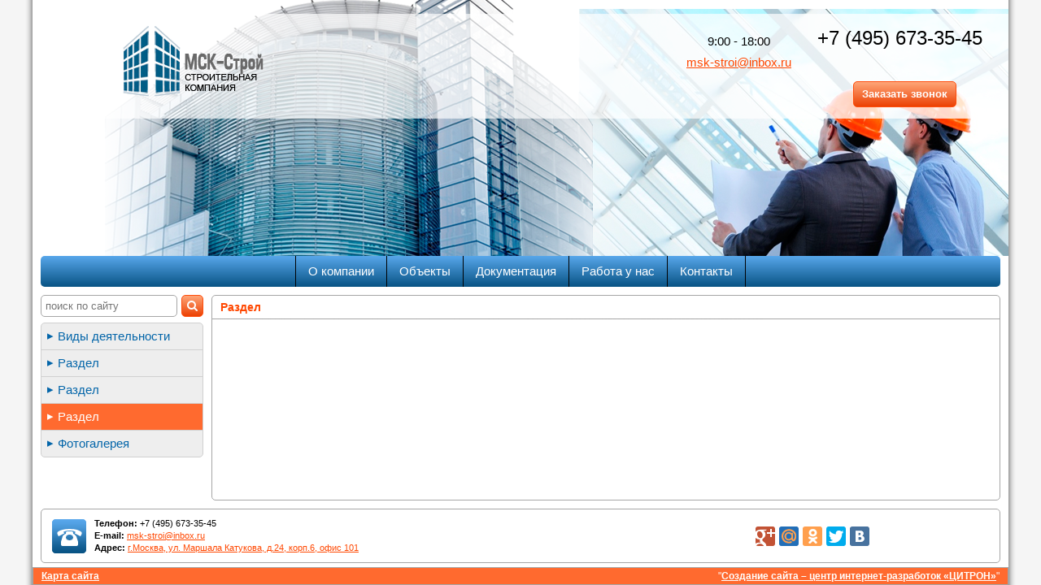

--- FILE ---
content_type: text/html; charset=utf-8
request_url: http://msk-stroy.com/page/11
body_size: 3658
content:
<!DOCTYPE html><html><head>
<meta http-equiv="Content-Type" content="text/html; charset=utf-8">
<title>Раздел</title>
<meta name="keywords" content="">
<meta name="description" content="">
<link rel="shortcut icon" href="http://msk-stroy.com/favicon.ico" type="image/x-icon" />
<base href="http://msk-stroy.com/">
<link rel="stylesheet" type="text/css" href="templates/_shablon/CFW/CFW_styles.css">
<link rel="stylesheet" type="text/css" href="css/default.css">
<link rel="stylesheet" type="text/css" href="templates/_shablon/css/fonts.css">
<link rel="stylesheet" type="text/css" href="templates/_shablon/css/style.css">
<link rel="stylesheet" type="text/css" href="templates/_shablon/css/forms.css">
<link rel="stylesheet" type="text/css" href="templates/_shablon/css/header.css">
<link rel="stylesheet" type="text/css" href="templates/_shablon/css/navigation.css">
<link rel="stylesheet" type="text/css" href="templates/_shablon/css/menu_top.css">
<link rel="stylesheet" type="text/css" href="templates/_shablon/css/menu_side.css">
<link rel="stylesheet" type="text/css" href="templates/_shablon/css/modules.css">
<link rel="stylesheet" type="text/css" href="templates/_shablon/css/messages.css">
<link rel="stylesheet" type="text/css" href="templates/_shablon/css/footer.css">
<link rel="stylesheet" type="text/css" href="templates/_shablon/css/slide_show.css">
<link rel="stylesheet" type="text/css" href="templates/_shablon/css/feedback.css">
<link rel="stylesheet" type="text/css" href="templates/_shablon/css/search.css">
<link rel="stylesheet" type="text/css" href="templates/_shablon/css/photos.css">
<link rel="stylesheet" type="text/css" href="templates/_shablon/css/news.css">
<link rel="stylesheet" type="text/css" href="templates/_shablon/css/opros.css">
<link rel="stylesheet" type="text/css" href="jscripts/highslide/highslide_min.css">
<link rel="stylesheet" href="http://msk-stroy.com/jscripts/fancybox/jquery.fancybox-1.3.4.css">
<link rel="stylesheet" href="http://msk-stroy.com/jscripts/jquery-ui.min.css">
<script type="text/javascript" src="http://msk-stroy.com/jscripts/jquery.js"></script>
<script type="text/javascript" src="http://msk-stroy.com/jscripts/window_size.js"></script>
<script type="text/javascript" src="http://msk-stroy.com/jscripts/jquery.form.validate.js"></script>
<script type="text/javascript" src="http://msk-stroy.com/jscripts/fancybox/jquery.fancybox-1.3.4.js"></script>
<script type="text/javascript" src="http://msk-stroy.com/jscripts/fancybox/jquery.mousewheel-3.0.4.pack.js"></script>
<script type="text/javascript" src="http://msk-stroy.com/jscripts/jquery-ui.min.js"></script>


<script>
function number_format( number, decimals, dec_point, thousands_sep ) {	// Format a number with grouped thousands
	// 
	// +   original by: Jonas Raoni Soares Silva (http://www.jsfromhell.com)
	// +   improved by: Kevin van Zonneveld (http://kevin.vanzonneveld.net)
	// +	 bugfix by: Michael White (http://crestidg.com)

	var i, j, kw, kd, km;

	// input sanitation & defaults
	if( isNaN(decimals = Math.abs(decimals)) ){
		decimals = 2;
	}
	if( dec_point == undefined ){
		dec_point = ",";
	}
	if( thousands_sep == undefined ){
		thousands_sep = ".";
	}

	i = parseInt(number = (+number || 0).toFixed(decimals)) + "";

	if( (j = i.length) > 3 ){
		j = j % 3;
	} else{
		j = 0;
	}

	km = (j ? i.substr(0, j) + thousands_sep : "");
	kw = i.substr(j).replace(/(\d{3})(?=\d)/g, "$1" + thousands_sep);
	//kd = (decimals ? dec_point + Math.abs(number - i).toFixed(decimals).slice(2) : "");
	kd = (decimals ? dec_point + Math.abs(number - i).toFixed(decimals).replace(/-/, 0).slice(2) : "");


	return km + kw + kd;
}
</script></head>
<body class="p0 m0">

		<div class="pop_up_fon2 pop_up_close2"></div>
		<div class="pop_up_block2 alter_block order_call"><div class="pop_up_inner2">
		<a href="javascript:void(0)" class="pop_up_cross2 pop_up_close2">&#10006;</a>
		<div class="pop_up_title2">Заказ звонка</div>
		<form method="post" action="" class="validate form_content" id="frmFeedback2" enctype="multipart/form-data" onsubmit="validate_form(this);return false;">
<div class="form_block">

	<div class="form_title fb_title">	 <span class="redz">* </span>Представьтесь:</div>

	<div class="form_content fb_field">
						<!--Текст-->
			<input type="text" name="p0" value="" class="input_text" style="width: 300px" id="p0" required="required">
					
		
			</div>
	
</div>
<div class="form_block">

	<div class="form_title fb_title">	 <span class="redz">* </span>Ваш телефон:</div>

	<div class="form_content fb_field">
				<!--Телефон-->
			<input type="tel" name="p1" value="" class="input_text" style="width: 300px;" id="p1" required="required">
			<script type="text/javascript" src="http://msk-stroy.com/jscripts/jquery.maskedinput.js"></script>
			<script type="text/javascript">
				$(function(){
					$('#frmFeedback2').find("#p1").mask("+7 (999) 999-9999");
				});
			</script>
		
		
			</div>
	
</div>
<div class="form_block">

	<div class="form_title fb_title">	Сообщение:</div>

	<div class="form_content fb_field">
			<!--Текстовае поле-->
			<textarea name="p2" style="width:300px" class="input_textarea input_text" id="p2"></textarea>
			</div>
	
</div>
<div class="form_block">
	<div class="form_title fb_title">
		<div class="fb_title"><span class="redz"> *</span> - поля, обязательные для заполнения</div>
	</div>
	<div class="form_content">
		<div class="button button2" onclick="$(this).parents('form').submit();">Заказать звонок</div>
		<input type="hidden" name="send" value="1">
		<input type="hidden" name="order_call_form" value="1">
	</div>
</div>

</form>

<script type="text/javascript">
	function review_file(review_btn) {
		$(review_btn).parent('div').find('input[type=file]').click();
		$(review_btn).parent('div').find('input[type=file]').on('change', function(){
			$(review_btn).parent('div').find('.input_file_text').html($(review_btn).parent('div').find('input[type=file]').val());
		});
	}
</script>
		</div></div>
		<div class="wrapper">
	<div class="container">
		<header>
		<div class="header">

			<div class="logo">
							<a class="logo_link" href="/" title="На главную">
											<img src="templates/_shablon/images/logo.png" title="На главную" alt="На главную">
									</a>
						</div>

			<div class="contacts"> 				<div class="header_worktime">9:00 - 18:00 </div>
				<div class="header_mails"><a href="mailto:msk-stroi@inbox.ru">msk-stroi@inbox.ru</a></div>
			</div>

			<div class="contacts2"> 				<div class="header_phones">+7 (495) 673-35-45<br></div>
			</div>
			
			<div class="header_call_order"><div class="call_order button button2" onclick="order_call_pop_up()">Заказать звонок</div></div>
			
						
						
		</div>
		</header>

		<div class="navigation nav_top">
			<ul class="menu_level_1"><li class="subcats_exists"><a href="http://msk-stroy.com/">О компании</a><ul class="menu_level_2"><li><a href="http://msk-stroy.com/page/17">О КОМПАНИИ</a></li></ul></li><li><a href="http://msk-stroy.com/page/4">Объекты</a></li><li><a href="http://msk-stroy.com/page/15">Документация</a></li><li><a href="http://msk-stroy.com/page/5">Работа у нас</a></li><li><a href="http://msk-stroy.com/page/2">Контакты</a></li></ul>		</div>
		
		<div style="clear: both"></div>
				
		<div class="main">
		
			<div class="left">
			
				<div class="column_search"><form class="search_form" action="http://msk-stroy.com/search/1" method="post"><!--
	--><input type="text" class="search_input input_text" value="" placeholder="поиск по сайту" name="search_str"><!--
	--><div class="search_button button button1" onclick="$(this).parents('form').submit();"></div><!--
--></form></div>
				<div class="navigation nav_left menu"><ul class="menu_level_1"><li><a href="http://msk-stroy.com/page/8">Виды деятельности</a></li><li><a href="http://msk-stroy.com/page/9">Раздел</a></li><li><a href="http://msk-stroy.com/page/10">Раздел</a></li><li class="selected"><a>Раздел</a></li><li><a href="http://msk-stroy.com/photos/list/0">Фотогалерея</a></li></ul></div>																
			</div>

			<div class="content_block">
				
						
				<div id="breadcrumbs" class="path color1">
					Раздел				</div>
				
				<hr class="under_path" />
				
				<div id="content_inner" class="content">
					
															
									</div>
				
			</div>
			
			<div style="clear: both;"></div>
			
		</div>
		
		<footer>
			<div class="footer">
				<div class="contact_info">
					<b>Телефон:</b> +7 (495) 673-35-45<br>
					<b>E-mail:</b> <a href="mailto:msk-stroi@inbox.ru"> msk-stroi@inbox.ru </a><br>
					<b>Адрес:</b> <a href="http://maps.yandex.ru/?text=г.Москва, ул. Маршала Катукова, д.24, корп.6, офис 101" target="_blank">г.Москва, ул. Маршала Катукова, д.24, корп.6, офис 101</a>
				</div>
				
				<div class="vcard" style="display: none;">
					<span class="tel">+7 (495) 673-35-45</span>
					<span class="email">msk-stroi@inbox.ru</span>
					<span class="url">http://msk-stroy.com/</span>
					<div class="adr"><span class="street-address">г.Москва, ул. Маршала Катукова, д.24, корп.6, офис 101</span></div>
					<span class="fn org">МСК-Строй</span>
				</div>

						<div class="yashare_footer"><div class="yashare-auto-init" data-yashareL10n="ru" data-yashareQuickServices="vkontakte,facebook,twitter,odnoklassniki,moimir,gplus" data-yashareTheme="counter"></div></div>
				
				<div class="footer_right_part"><div class="counters">
					
<div class="counter">
	<!--noindex--><!--LiveInternet counter--><script type="text/javascript"><!--
document.write("<a rel='nofollow' href='http://www.liveinternet.ru/click' "+
"target=_blank><img src='http://counter.yadro.ru/hit?t52.1;r"+
escape(document.referrer)+((typeof(screen)=="undefined")?"":
";s"+screen.width+"*"+screen.height+"*"+(screen.colorDepth?
screen.colorDepth:screen.pixelDepth))+";u"+escape(document.URL)+
";"+Math.random()+
"' alt='' title='LiveInternet: показано число просмотров и"+
" посетителей за 24 часа' "+
"border='0' width='88' height='31'><\/a>")
//--></script><!--/LiveInternet--><!--/noindex--></div>				</div></div>
				
				<div style="clear: both;"></div>
			</div>
			
			<div class="about">	
				<a class="map" href="map/view/all">Карта сайта</a>				
				<div class="peredovik"> "<a target="_blank" title="Создание сайта – центр интернет-разработок «ЦИТРОН»" href="https://citron-online.ru/">Создание сайта – центр интернет-разработок «ЦИТРОН»</a>"</div>				
				<div style="clear: both;"></div>
			</div>
			
		</footer>
		
	</div>
</div>
<script type="text/javascript" src="templates/_shablon/html/script.js"></script>


<script type="text/javascript" src="jscripts/jquery.skitter.js" charset="utf-8"></script>
<script type="text/javascript" src="jscripts/jquery.easing.1.3.js" charset="utf-8"></script>


<script type="text/javascript">
	var unique_user_code = '';

	unique_user_code += screen.colorDepth + '.';
	unique_user_code += window.innerWidth + '.';
	unique_user_code += window.innerHeight + '.';
	unique_user_code += window.navigator.appName + '.';
	unique_user_code += window.navigator.platform + '.';
	unique_user_code += '3.135.211.99';

	$('#unique_user_code').val(unique_user_code);
</script>

<script type="text/javascript" src="//yandex.st/share/share.js" charset="utf-8"></script>
<!--[if IE 9]><script>$('html').addClass('ie9');</script><![endif]-->
</body></html>

--- FILE ---
content_type: text/css
request_url: http://msk-stroy.com/templates/_shablon/CFW/CFW_styles.css
body_size: 1502
content:
.color1, a, a:visited, .brands a {
	color: #ff4700;
}
.color2, a:hover, 
	li.selected, li.selected > a, 
	.navigation li:hover, .navigation li:hover > a, 
	.brands li.selected > a, 
	.navigation li.selected, .navigation li.selected > a {
	color: #0365a9;
}
.example_color {
	color: #0365a9;
}
.example_background {
	background-color: #0365a9;
	color: #ffffff;
}
.container {
	background: linear-gradient(to bottom, 
			#ffffff 0%,
			#ffffff 100%);
	background-color: #ffffff;
	color: #000000;
}
.content_block {
	border-width: 1px;
	border-style: solid;
	border-color: #a6a6a6;
	border-radius: 5px;
	background: linear-gradient(to bottom, 
			#ffffff 0%,
			#ffffff 100%);
	filter: progid:DXImageTransform.Microsoft.gradient(
			startColorstr="#ffffff", 
			endColorstr="#ffffff",GradientType=0 );
	background-color: #ffffff;
	color: #000000;
	box-shadow: ;
}
.under_path {
	background: linear-gradient(to right,
			rgba(0,0,0,0) 0%,
			#a6a6a6 15%,
			rgba(0,0,0,0) 70%);
	background-color: #a6a6a6;
}
.button, a.button, a.button:visited {
	border-width: 1px;
	border-style: solid;
	border-color: #ff4c0b;
	border-radius: 5px;
	background: linear-gradient(to bottom,
			#fea678 0%,
			#ec4104 100%);
	filter: progid:DXImageTransform.Microsoft.gradient(
			startColorstr="#fea678", 
			endColorstr="#ec4104",GradientType=0 );
	background-color: #fea678;
	box-shadow: ;
	color: #ffffff;
	text-shadow: 0 #000000;
}
.button:hover, a.button:hover, a.button:visited:hover {
	border-width: 1px;
	border-style: solid;
	border-color: #ff4c0b;
	border-radius: 5px;
	background: linear-gradient(to bottom,
			#ffb48d 0%,
			#f95e26 100%);
	filter: progid:DXImageTransform.Microsoft.gradient(
			startColorstr="#ffb48d", 
			endColorstr="#f95e26",GradientType=0 );
	background-color: #ffb48d;
	box-shadow: ;
	color: #ffffff;
	text-shadow: 0 #000000;
}
.button:active, a.button:active, a.button:visited:active {
	border-width: 1px;
	border-style: solid;
	border-color: #ff4c0b;
	border-radius: 5px;
	background: linear-gradient(to bottom,
			#eea17b 0%,
			#e95926 100%);
	filter: progid:DXImageTransform.Microsoft.gradient(
			startColorstr="#eea17b", 
			endColorstr="#e95926",GradientType=0 );
	background-color: #eea17b;
	box-shadow: inset 0px 1px 3px -1px #000000, 0px 1px 1px rgba(255, 255, 255, 0.2);
	color: #ffffff;
	text-shadow: 0 #000000;
}
.nav_top {
	border-width: 0;
	border-style: solid;
	border-color: #a6a6a6;
	border-radius: 5px;
	background: linear-gradient(to bottom,
			#58a7eb 0%,
			#085384 100%);
	filter: progid:DXImageTransform.Microsoft.gradient(
			startColorstr="#58a7eb", 
			endColorstr="#085384",GradientType=0 );
	background-color: #58a7eb;
	box-shadow: ;
}
.nav_top > ul {
	border-width: 1px;
	border-style: solid;
	border-color: #000000;
}
.nav_top > ul > li > a {
	border-width: 1px;
	border-style: solid;
	border-color: #000000;
	border-radius: 0px;
	background: linear-gradient(to bottom,
			#58a7eb 0%,
			#085384 100%);
	filter: progid:DXImageTransform.Microsoft.gradient(
			startColorstr="#58a7eb", 
			endColorstr="#085384",GradientType=0 );
	background-color: #58a7eb;
	box-shadow: ;
	color: #ffffff;
	text-shadow: 0 #000000;
}
.nav_top > ul > li:hover > a {
	border-width: 1px;
	border-style: solid;
	border-color: #000000;
	border-radius: 0px;
	background: linear-gradient(to bottom,
			#70bef7 0%,
			#246a9d 100%);
	filter: progid:DXImageTransform.Microsoft.gradient(
			startColorstr="#70bef7", 
			endColorstr="#246a9d",GradientType=0 );
	background-color: #70bef7;
	box-shadow: ;
	color: #ffffff;
	text-shadow: 0 #000000;
}
.nav_top > ul > li.selected > a {
	border-width: 1px;
	border-style: solid;
	border-color: #000000;
	border-radius: 0px;
	background: linear-gradient(to bottom,
			#ffac7e 0%,
			#ff4502 100%);
	filter: progid:DXImageTransform.Microsoft.gradient(
			startColorstr="#ffac7e", 
			endColorstr="#ff4502",GradientType=0 );
	background-color: #ffac7e;
	box-shadow: ;
	color: #ffffff;
	text-shadow: 0 #000000;
}
.nav_top ul.menu_level_2 {
	border-width: 0;
	border-style: solid;
	border-color: #a6a6a6;
	border-radius: 5px;
	background: linear-gradient(to bottom,
			#58a7eb 0%,
			#085384 100%);
	filter: progid:DXImageTransform.Microsoft.gradient(
			startColorstr="#58a7eb", 
			endColorstr="#085384",GradientType=0 );
	background-color: #58a7eb;
	box-shadow: ;
}
.nav_top ul.menu_level_2 a, .nav_top ul.menu_level_2 li {
	color: #ffffff;
}
.nav_top ul.menu_level_2 a:hover, .nav_top ul.menu_level_2 li:hover {
	color: #0365a9;
}
.nav_top ul.menu_level_2 li.selected > a, .nav_top ul.menu_level_2 li.selected {
	color: #0365a9;
}
.nav_left {
	border-width: 1px;
	border-style: solid;
	border-color: #d0d0d0;
	border-radius: 5px;
	background: linear-gradient(to bottom,
			#eeeeee 0%,
			#eeeeee 100%);
	filter: progid:DXImageTransform.Microsoft.gradient(
			startColorstr="#eeeeee", 
			endColorstr="#eeeeee",GradientType=0 );
	background-color: #eeeeee;
	box-shadow: ;
}
.nav_left > ul > li > a {
	border-width: 1px;
	border-style: solid;
	border-color: #d0d0d0;
	border-radius: 0px;
	background: linear-gradient(to bottom,
			 0%,
			 100%);
	filter: none;
	background-color: ;
	box-shadow: ;
	color: #0365a9;
	text-shadow: 0 #000000;
}
.nav_left > ul > li:hover > a {
	border-width: 1px;
	border-style: solid;
	border-color: #d0d0d0;
	border-radius: 0px;
	background: linear-gradient(to bottom,
			 0%,
			 100%);
	filter: none;
	background-color: ;
	box-shadow: ;
	color: #ff4700;
	text-shadow: 0 #000000;
}
.nav_left > ul > li.selected > a {
	border-width: 1px;
	border-style: solid;
	border-color: #d0d0d0;
	border-radius: 0px;
	background: linear-gradient(to bottom,
			#ff6a2f 0%,
			#ff6a2f 100%);
	filter: progid:DXImageTransform.Microsoft.gradient(
			startColorstr="#ff6a2f", 
			endColorstr="#ff6a2f",GradientType=0 );
	background-color: #ff6a2f;
	box-shadow: ;
	color: #ffffff;
	text-shadow: 0 #000000;
}
.nav_left > ul > li > a:before {
	content: '\25B8 ';
}
.nav_left > ul > li:hover > a:before {
	content: '\25B8 ';
}
.nav_left > ul > li.selected > a:before {
	content: '\25B8 ';
}
.nav_left > ul > li:first-child > a {
	border-radius: 5px 5px 0px 0px;
}
.nav_left > ul > li:last-child > a {
	border-radius: 0px 0px 5px 5px;
}
.nav_left ul.menu_level_2 a, .nav_left ul.menu_level_2 li {
	color: #0365a9;
}
.nav_left ul.menu_level_2 a:hover, .nav_left ul.menu_level_2 li:hover {
	color: #ff4700;
}
.nav_left ul.menu_level_2 li.selected a, .nav_left ul.menu_level_2 li.selected {
	color: #ff4700;
}
.brands a, .brands li {
	color: #ff4700;
}
.brands a:hover {
	color: #0365a9;
}
.brands li.selected > a {
	color: #0365a9;
}
.input_text {
	padding: 5px;
	margin: 0px;
	height: 15px;
	line-height: 15px;
	font-size: 13px;
	border-radius: 5px;
	border-width: 1px;
	border-style: solid;
	border-color: #a6a6a6;
	background-color: #ffffff;
}
.input_text:hover {
	border-width: 1px;
	border-style: solid;
	border-color: #ff4700;
	background-color: #ffffff;
}
.input_text:focus {
	border-width: 1px;
	border-style: solid;
	border-color: #ff4700;
	background-color: #ffffff;
}
.module {
	border-width: 1px;
	border-style: solid;
	border-color: #a6a6a6;
	border-radius: 5px;
	background: linear-gradient(to bottom, 
			#ffffff 0%,
			#ffffff 100%);
	filter: progid:DXImageTransform.Microsoft.gradient(
			startColorstr="#ffffff", 
			endColorstr="#ffffff",GradientType=0 );
	background-color: #ffffff;
	color: #000000;
	box-shadow: ;
}
.module_top {
	border-width: 1px;
	border-style: solid;
	border-color: #a6a6a6;
	border-radius: 5px;
	background: linear-gradient(to bottom, 
			#58a7eb 0%,
			#085384 100%);
	filter: progid:DXImageTransform.Microsoft.gradient(
			startColorstr="#58a7eb", 
			endColorstr="#085384",GradientType=0 );
	background-color: #58a7eb;
	color: #ffffff;
	box-shadow: ;
	text-shadow: 0 #000000;
}
.alter_block {
	border-width: 1px;
	border-style: solid;
	border-color: #a6a6a6;
	border-radius: 5px;
	background: linear-gradient(to bottom, 
			#ffffff 0%,
			#ffffff 100%);
	filter: progid:DXImageTransform.Microsoft.gradient(
			startColorstr="#ffffff", 
			endColorstr="#ffffff",GradientType=0 );
	background-color: #ffffff;
	color: #000000;
	box-shadow: ;
}
.qwerty, ul.alter_block_top {
	margin-bottom: -1px;
}
.alter_block_top > li {
	border-width: 1px;
	border-style: solid;
	border-color: #a6a6a6;
	border-radius: 5px;
	background-color: #ffffff;
	color: #000000;
	border-bottom-color: #a6a6a6;
	margin-bottom: -1px;
}
.alter_block_top > li:hover {
	background-color: #ffffff;
	color: #000000;
	margin-bottom: -1px;
}
.alter_block_top > li.mod_selected {
	background-color: #ffffff;
	color: #000000;
	border-bottom-color: #ffffff;
	margin-bottom: -1px;
}
.cart {
	border-width: 1px;
	border-style: solid;
	border-color: #a6a6a6;
	border-radius: 5px;
	box-shadow: 1px 1px 3px -1px #000;
}
.empty_cart {
	background: url(../images/sprite.png) 0px -80px no-repeat #cfe0ff;
	color: #797979;
	box-shadow: 1px 1px 3px -1px #000;
}
.empty_cart:hover {
	background: url(../images/sprite.png) 0px -140px no-repeat #9bbeff;
	color: #797979;
	box-shadow: 1px 1px 3px -1px #000;
}
.empty_cart.cart_active {
	background: url(../images/sprite.png) 0px -200px no-repeat #9bbeff;
	color: #797979;
	box-shadow: none;
}
.full_cart {
	background: url(../images/sprite.png) 0px -260px no-repeat #cfe0ff;
	color: #797979;
	box-shadow: 1px 1px 3px -1px #000;
}
.full_cart:hover {
	background: url(../images/sprite.png) 0px -320px no-repeat #9bbeff;
	color: #797979;
	box-shadow: 1px 1px 3px -1px #000;
}
.full_cart.cart_active {
	background: url(../images/sprite.png) 0px -380px no-repeat #9bbeff;
	color: #797979;
	box-shadow: none;
}
.price, .tv_count {
	color: #ff00ff;
}
.footer {
	border-width: 1px;
	border-style: solid;
	border-color: #a6a6a6;
	border-radius: 5px;
	background: linear-gradient(to bottom, 
			#ffffff 0%,
			#ffffff 100%);
	filter: progid:DXImageTransform.Microsoft.gradient(
			startColorstr="#ffffff", 
			endColorstr="#ffffff",GradientType=0 );
	background-color: #ffffff;
	color: #000000;
	box-shadow: ;
}
.footer_premium_menu > ul > div:before, .contact_info_premium:before, .footer_premium_right_part:before {
	background-color: #a6a6a6;
	background: linear-gradient(to bottom, 
			#a6a6a6 0%,
			rgba(0,0,0,0) 100%);
}
.footer_premium_menu ul.menu_level_2 > li, footer_premium_menu ul.menu_level_2 > li > a {
	color: #ff4700;
}
.footer_premium_menu ul.menu_level_2 > li:hover, footer_premium_menu ul.menu_level_2 > li:hover > a, 
	.footer_premium_menu ul.menu_level_2 > li.selected, footer_premium_menu ul.menu_level_2 > li.selected > a {
	color: #0365a9;
}
.about {
	border-width: 1px;
	border-style: solid;
	border-color: #a6a6a6;
	border-radius: 0px;
	background-color: #ff6a2f;
	color: #ffffff;
}
.about a {
	color: #ffffff;
}
.about a:hover {
	color: #f4c3af;
}
.reg_enter_exit {
	border-color: #ff4700;
}


--- FILE ---
content_type: text/css
request_url: http://msk-stroy.com/templates/_shablon/css/fonts.css
body_size: 217
content:
@font-face {
  font-family: 'FontAwesome';
	  src: url('fonts_awesome/fontawesome-webfont.eot?v=4.0.3');
	  src:
	  url('fonts_awesome/fontawesome-webfont.eot?#iefix&v=4.0.3') format('embedded-opentype'),
	  url('fonts_awesome/fontawesome-webfont.woff?v=4.0.3') format('woff'),
	  url('fonts_awesome/fontawesome-webfont.ttf?v=4.0.3') format('truetype'),
	  url('fonts_awesome/fontawesome-webfont.svg?v=4.0.3#fontawesomeregular') format('svg');
  font-weight: normal;
  font-style: normal;
}

--- FILE ---
content_type: text/css
request_url: http://msk-stroy.com/templates/_shablon/css/style.css
body_size: 838
content:
html {
	background: #f5f5f5;
	overflow-y: scroll;
}
body {
	font-family: Arial;
	font-size: 12px;
	color: #000;
}
table {
	border-collapse: collapse;
}

ul {
	margin-top: 0px;
	margin-bottom: 0px;
}
h1 {
	font-size: 18px;
}
h2 {
	font-size: 16px;
}
h3 {
	font-size: 14px;
}

.alert {
	color: red;
}
.noscript_alert {
	margin-bottom: 10px;
	padding: 5px;
	border: 1px solid red;
	text-align: center;
}
.noscript_alert > span{
	font-weight: bold;
	color: red;
}

/**************ОТСТУПЫ****************/
.nav_top, .main, .footer, .slider_block {
	margin: 0px 10px;
}

/***********************************************************************************/
/********************************СТРУКТУРА******************************************/
/***********************************************************************************/

.wrapper {
	background: url(../images/fon1200.png) center repeat-y;
}

.container {
	position: relative;
	width: 1200px;
	margin: 0px auto;
}

.header {
	position: relative;
}

.main {
	position: relative;
	display: block;
	padding-bottom: 10px;
}

.left, .right {
	display: inline-block;
	position: relative;
	padding: 0px 0px 0px 0px;
	margin: 0px 0px 0px 0px;
	width: 200px;
}
	
div.left {
	float: left;
}

div.right {
	float: right;
}

.content_block {
	display: block;
	position: relative;
	padding: 0px 0px;
	margin: 0px 0px 0px 210px;
}

.path {
	display: block;
	text-align: left;
	font-weight: bold;
	font-size: 14px;
	line-height: 14px;
	padding: 7px 10px;
}

.path > a {
	font-weight: normal;
	font-style: normal;
}

.under_path {
	border: none;
	height: 1px;
	margin: 0px;
	padding: 0px;
}

.content {
	position: relative;
	text-align: justify;
	padding: 5px 10px;
	border-color: inherit;
}

.yashare_text {
	text-align: right;
}

html.ie9 .nav_top,
html.ie9 .nav_left,
html.ie9 .search_form > div.search_button,
html.ie9 .module_top,
html.ie9 .module,
html.ie9 .cart,
html.ie9 .about,
html.ie9 .footer,
html.ie9 .content_block,
html.ie9 .slider_block,
html.ie9 .hproduct.item,
html.ie9 .product_photo a,
html.ie9 .cat_image a,
html.ie9 .button,
html.ie9 input,
html.ie9 textarea,
html.ie9 .input_button2,
html.ie9 .nav_top > ul > li  > a,
html.ie9 .nav_left > ul > li  > a,
html.ie9 .nav_top > ul > li  > a:hover,
html.ie9 .nav_left > ul > li  > a:hover,
html.ie9 .search_form > div.search_button:hover,
html.ie9 .button:hover,
html.ie9 .button2:hover,
html.ie9 .nav_top > ul > li.selected > a,
html.ie9 .nav_left > ul > li.selected > a,
html.ie9 .button:active,
html.ie9 .button2:active {
 border-radius: 0;
}

--- FILE ---
content_type: text/css
request_url: http://msk-stroy.com/templates/_shablon/css/header.css
body_size: 457
content:
					/* ШАПКА */
.header {
	background: url(../images/header.png) center no-repeat;
	height: 315px;
}

.logo {
	position: absolute;
	top: 20px;
	left: 89px;
	cursor: default;
	
	white-space: nowrap;
	font-size: 20px;
	font-weight: bold;
}

.logo_link, .logo_link:visited  {
	display: block;
	width: 100%;
	height: 100%;
	background: url(../images/s.gif);
}
.logo_link img {
	display: block;
}

.contacts {
	position: absolute;
	width: auto;
	top: 43px;
	right: 267px;
	
	padding: 0px 0px;
	
	font-weight: normal;
	font-size: 15px;
	line-height: 16px;
	text-align: center;
}

.contacts2 {
	position: absolute;
	width: auto;
top: 33px;
right: 32px;
	
	padding: 0px 0px;
	
	font-weight: normal;
	font-size: 24px;
	line-height: 28px;
	text-align: center;
}

.contacts > .header_phones {
	margin-bottom: 10px;
	font-size: 24px;
}
.contacts > .header_mails {
	margin-top: 10px;
}

.header_call_order {
	position: absolute;
	right: 64px;
	top: 100px;
}

.yashare_head {
	position: absolute;
	right: 500px;
	bottom: 10px;
}

--- FILE ---
content_type: text/css
request_url: http://msk-stroy.com/templates/_shablon/css/menu_top.css
body_size: 688
content:
			/* Верхняя навигация */
.nav_top {
	position: relative;
	margin-bottom: 10px;
	padding: 0px;
	
	text-align: center;
}
.nav_top a{
	display: block;
}
.nav_top > ul{
	display: inline-block;
	padding: 0px;
	border-top-width: 0px;
	border-bottom-width: 0px;
	border-right-width: 0px;
}
	
.nav_top > ul > li{
	position: relative;
	display: inline-block;
	padding: 0px;
}

.nav_top > ul > li > a, .nav_top > ul > li:hover > a, .nav_top > ul > li.selected > a {
	display: inline-block;
	padding: 11px 15px;
	margin: 0px 0px;
	border-top-width: 0px;
	border-bottom-width: 0px;
	border-left-width: 0px;
	
	text-align: center;
}
	
	/*подразделы(всплывающее меню)*/
	
.nav_top ul.menu_level_2 {
	margin: 0px;
	padding: 5px 10px;
    position: absolute;
	min-width: 100%;
	display: none;
	list-style: none;
	z-index: 99999;
	top: 38px;
	left: -1px;
	white-space: nowrap;
	border-top-left-radius: 0px;
	border-top-right-radius: 0px;
	
	text-align: left;
	box-shadow: 0px 2px 3px -2px #000;
}

.nav_top > ul > li:hover > ul {
    display: none;
}

.nav_top ul.menu_level_2 > li {
	display: inline-block;
	width: 150px;
	vertical-align: top;
	white-space: normal;
}

.nav_top ul.menu_level_2 > li > a {
    display: block;
	padding: 5px 7px 5px;
	font-size: 15px;
	text-decoration: none;
}
.nav_top ul.menu_level_2 > li.subcats_exists > a {
	border-width: 0px;
	border-bottom-width: 1px;
	border-style: solid;
}
.nav_top ul.menu_level_2 > li.selected > a:before {
	content: '\25B6 ';
	padding-right: 3px;
	line-height: 12px;
}
.nav_top ul.menu_level_3{
	padding: 5px 10px;
	margin-left: 10px;
}
.nav_top ul.menu_level_3 li{
}
.nav_top ul.menu_level_4{
	display: none;
}


.nav_top > ul > li > a.floating_menu_up {
	border-left-width: 1px;
	border-left-style: solid;
	border-left-color: #000;
}

--- FILE ---
content_type: text/css
request_url: http://msk-stroy.com/templates/_shablon/css/menu_side.css
body_size: 558
content:
		/*Общее*/
.nav_left {
	position: relative;
	margin: 0px 0px 0px;
	padding: 0px 0px 0px;
}
.nav_left ul {
	display: block;
	margin: 0px 0px 0px 15px;
	padding: 5px 0px;
}
.nav_left li {
	display: block;
	padding: 0px 0px;
}
.nav_left a {
	display: block;
}

/*****************разделы МЕНЮ*******************/
.nav_left > ul{
	padding: 0px 0px;
	margin: 0px 0px 0px;
}

.nav_left > ul > li{
	margin: 0px;
	padding: 0px;
}
.nav_left > ul:first-child > li:first-child > a{
	border-top-width: 0px;
}
.nav_left > ul > li > a, .nav_left > ul > li:hover > a, .nav_left > ul > li.selected > a{
	margin: 0px;
	padding: 8px 7px;
	border-left-width: 0px;
	border-right-width: 0px;
	border-top-width: 1px;
	border-bottom-width: 0px;
	
	text-align: left;
}
.nav_left > ul > li > a:before {
	padding-right: 5px;
	line-height: 14px;
	vertical-align: top;
}

.nav_left > ul > li > ul {
	margin: 0px 0px 0px 22px;
}
.nav_left > ul > li > ul li{
	display: list-item;
}
.nav_left ul.menu_level_2 li, .nav_left ul.menu_level_2 li > a,
.nav_left ul.menu_level_2 li.selected, .nav_left ul.menu_level_2 li.selected > a,
.nav_left ul.menu_level_2 li.selected:hover, .nav_left ul.menu_level_2 li.selected:hover > a{
	text-decoration: none;
}
.nav_left ul.menu_level_2 li:hover, .nav_left ul.menu_level_2 li:hover > a{
	text-decoration: underline;
}
		/*Бренды*/

.brands {
}

.brands > ul {
	margin: 0px 0px;
	padding: 5px 15px;
}

.brands > ul > li {
	display: block;
}

.brands > ul > li > a{
	font-weight: normal;
	font-size: 13px;
	line-height: 20px;
}

.brands li{
	display: block;
	width: 0px;
}
.brands li > a {
	display: list-item;
	cursor: pointer;
	margin-left: 10px;
	text-decoration: none;
}
.brands li > a:hover{
	text-decoration: underline;
}

--- FILE ---
content_type: text/css
request_url: http://msk-stroy.com/templates/_shablon/css/modules.css
body_size: 286
content:
				/*МОДУЛИ*/
				
.module, .brands {
	margin-top: 10px;
}
.left > *:first-child, .right > *:first-child{
	margin-top: 0px;
}

.module.editable_field {
	padding: 10px 10px 0px;
}

.module_top {
	cursor: default;
	display: block;
	margin: -1px -1px 0px;
	padding: 0px 10px;
	
	font-weight: bold;
	font-size: 16px;
	line-height: 30px;
	text-align: center;
	border-bottom-right-radius: 0;
	border-bottom-left-radius: 0;

	border: none;
}

--- FILE ---
content_type: text/css
request_url: http://msk-stroy.com/templates/_shablon/css/messages.css
body_size: 338
content:
.faq_gbook_block {
	margin-bottom: 20px;
}

.message_box{							/*отзывы о товаре*/
	margin: 0px 0px 10px;
	padding: 10px;
}
.message_top {
	display: table;
	width: 100%;
	margin-bottom: 2px;
	border-bottom-width: inherit;
	border-bottom-style: inherit;
	border-bottom-color: inherit;
	padding: 2px 0px;
}

.message_name, .message_date  {
	display: table-cell;
	vertical-align: top;
}

.message_name {
	font-weight: bold;
}

.message_date {
	width: 150px;
	font-weight: bold;
	text-align: right;
	padding: 0px 5px;
}
.message_date > span{
	color: #999;
	font-style: italic;
	margin-right: 10px;
}

.message_text{
	color: inherit;
	padding: 5px;
}

--- FILE ---
content_type: text/css
request_url: http://msk-stroy.com/templates/_shablon/css/footer.css
body_size: 1277
content:
footer {
	display: block;
	position: relative;
}

.footer_logo {
	position: absolute;
	left: 20px;
	top: 10px;
}

.footer_premium_right_part .counters{
	position: relative;
	width: auto;
	margin-top: 110px;
}

.yashare_footer {
	position: absolute;
	right: 125px;
	top: 18px;
	overflow: hidden;
	width: 180px;
}

.footer {
	position: relative;
	padding: 5px 0px;
	margin-bottom: 5px;

	font-size: 11px;
	line-height: 15px;
	display: block;
	vertical-align: top;
}

.contact_info {
	display: inline-block;
	padding: 5px 5px 5px 65px;
	margin: 0px 0px;
	text-align: left;
	background: url(../images/footer_icon.png) 12px center no-repeat;
}

.footer_right_part {
	display: inline-block;
	position: absolute;
	top: 50%;
	right: 20px;
	margin-top: -15px;
}

.counters {
	padding: 0px 0px;
	text-align: right;
}

.counter > a, .counter > div, .counter img{
	display: inline-block;
}

.yashare_footer .b-share{
	padding: 0px !important;
	text-align: right;
}
.yashare_footer .b-share > a{
	padding: 3px !important;
	margin: 7px 2px !important;
}
.yashare_footer .b-share > span{
	float: right;
	margin-left: 5px;
	padding: 3px 0px 2px;
}
.yashare_footer .b-share > span:first-child{
	float: right;
	margin-left: 5px;
}
.yashare_footer .b-share_theme_counter .b-share-btn__counter .b-share-counter{
	display: none;
}

.floating_menu_wrapper {
	position: relative;
	height: 40px;
	margin: 0px auto;
	padding: 0px;
}
.floating_menu {
	margin: 0px auto;
	border-radius: 0px;
	position: fixed;
	z-index: 998000;
	bottom: 0px;
	border-right: none;
	border-left: none;
	width: 1200px;
	text-align: left;
}

.floating_menu_order_call, .floating_menu_up {
	cursor: pointer;
}
.floating_menu > ul > li > ul.menu_level_2{
	display: none;
}

ul.floating_menu_up_wrapper{
	float: right;
	display: none;
}


.about {
	position: relative;
	height: 20px;
	line-height: 20px;
	padding: 0px 10px;
	
	font-size: 12px;
}
.about a{
	font-weight: bold;
}

.map {
	float: left;
	text-align: left;
}

.peredovik {
	float: right;	
	text-align: right;
}

/*МЕНЮ-ФУТЕР-ПРЕМИУМ*/

.contact_info_premium {
	padding: 5px 20px;
	background: none;
	position: relative;
	float: left;
}

.contact_info_wrapper {
	font-size: 15px;
	color: #757575;
	line-height: 21px;
}
.footer_premium_right_part {
	position: absolute;
	right: 0px;
	top: 0px;
	margin-top: 0px;
	padding-right: 20px;
	padding-left: 20px;
	height: 100%;
	min-width: 200px;
}

.contact_info_premium:before, .footer_premium_right_part:before, .footer_premium_menu > ul.menu_level_1 > div:before {
	content:' ';
	font-size:0px;
	line-height:0px;
	width:1px;
	height:120px;
	position:absolute;
	top:0px;	
}
.contact_info_premium:before{
	right:0px;
}
.footer_premium_right_part:before, .footer_premium_menu > ul.menu_level_1 > div:before{
	left:0px;
}

.footer_premium_menu > ul.menu_level_1 > div:first-child:before{display:none;}

.contact_info_title, .footer_premium_menu > ul > li > a {
	font-weight: bold;
	font-size: 16px;
	line-height: 20px;
	text-transform: uppercase;
	margin-bottom: 5px;
	color: black;
	text-decoration: none;
	margin-top: 10px;
	display: block;
}

.footer_premium_menu {
	position: relative;
	display: inline-block;
	vertical-align: top;
}

.footer_premium_menu > ul.menu_level_1 > div {
	vertical-align: top;
	display: inline-block;
	position: relative;
	text-align: center;
}
.footer_premium_menu > ul.menu_level_1 > div > li{
	padding: 0px 20px;
}

.footer_premium_menu ul.menu_level_2 > li > a {
	font-size: 16px;
}

.footer_premium_menu ul.menu_level_2 > li {
	list-style: disc inside;
	display: list-item;
	line-height: 20px;
	font-size: 16px;
}

.footer_premium_menu ul, .footer_premium_menu li{
	position: relative;
	display: inline-block;
	margin: 0px;
	padding: 0px;
}

.footer_premium_menu > ul > div > li {
	vertical-align: top;
	width: auto;
	margin: 0 auto;
	text-align: left;
}
.footer_premium_menu > ul > li > ul{
	text-align: left;
}
.footer_premium_menu  ul.menu_level_3{
	display: none;
}


/*Иконки в футере*/

.contact_info_wrapper > div {
	background: url(../images/premium_footer.png) 0px 0px no-repeat;
	padding-left: 20px;
}

.contact_info_wrapper > .fphone {
	background-position: 0 3px;
}
.contact_info_wrapper > .femail {
	background-position: 0 -22px;
}
.contact_info_wrapper > .fskype {
	background-position: 0 -104px;
}
.contact_info_wrapper > .ficq {
	background-position: 0 -51px;
}
.contact_info_wrapper > .fmap {
	background-position: 1px -79px;
}

.footer_premium {
	border-left: 0;
	border-bottom: 0;
	border-right: 0;
	border-radius: 0px;
	margin: 0;
	padding: 0;
	margin-bottom: 10px;
	box-shadow: none;
}

--- FILE ---
content_type: text/css
request_url: http://msk-stroy.com/templates/_shablon/css/feedback.css
body_size: 1180
content:
/*Форма обратной связи*/

.fb_title {
}

.fb_field {
}

/*ФИЛЬТРЫ*/
.filter_block {	
}

.filter_top{
	padding: 5px;
	background: rgba(255,255,255,0.4);
	border: 1px solid #000;
	margin: 0px -1px;
	font: normal 16px/18px Arial;
}

.filter_range {
	display: table;
	width: 100%;
}

.filter_range > div{
	display: table-cell;
	padding: 5px;
	text-align: left;
	vertical-align: middle;
}

.filter_range input.pole {
	width: 55px;
	padding: 4px;
}

.poiskat {
	padding: 5px;
	border-top: 1px solid #bdbcbd;
	text-align: center;
}

.range_slider {
	display: block;
	padding: 10px 10px;
	height: 8px;
}

.ui-slider {
	position: relative;
	height: 6px;
	border: 1px solid #777;
	background: #fff;
	margin: 0px 0px;
}

.ui-slider-range {
	position: absolute;
	height: 6px;
	border: 1px solid #777;
	background: #ccc;
	top: -1px;
	background: rgb(255,255,255); /* Old browsers */
	background: -moz-linear-gradient(left,  rgba(255,255,255,1) 0%, rgba(216,216,216,1) 100%); /* FF3.6+ */
	background: -webkit-gradient(linear, left top, right top, color-stop(0%,rgba(255,255,255,1)), color-stop(100%,rgba(216,216,216,1))); /* Chrome,Safari4+ */
	background: -webkit-linear-gradient(left,  rgba(255,255,255,1) 0%,rgba(216,216,216,1) 100%); /* Chrome10+,Safari5.1+ */
	background: -o-linear-gradient(left,  rgba(255,255,255,1) 0%,rgba(216,216,216,1) 100%); /* Opera 11.10+ */
	background: -ms-linear-gradient(left,  rgba(255,255,255,1) 0%,rgba(216,216,216,1) 100%); /* IE10+ */
	background: linear-gradient(to right,  rgba(255,255,255,1) 0%,rgba(216,216,216,1) 100%); /* W3C */
	filter: progid:DXImageTransform.Microsoft.gradient( startColorstr='#ffffff', endColorstr='#d8d8d8',GradientType=1 ); /* IE6-9 */
}

.ui-slider-handle {
	position: absolute;
	width: 8px;
	height: 8px;
	top: -2px;
	margin-left: -5px;
	background: #bdbcbd;
	border: 1px solid #000;
	border-radius: 2px;
	background: rgb(216,216,216); /* Old browsers */
	background: -moz-linear-gradient(top,  rgba(216,216,216,1) 0%, rgba(255,255,255,1) 100%); /* FF3.6+ */
	background: -webkit-gradient(linear, left top, left bottom, color-stop(0%,rgba(216,216,216,1)), color-stop(100%,rgba(255,255,255,1))); /* Chrome,Safari4+ */
	background: -webkit-linear-gradient(top,  rgba(216,216,216,1) 0%,rgba(255,255,255,1) 100%); /* Chrome10+,Safari5.1+ */
	background: -o-linear-gradient(top,  rgba(216,216,216,1) 0%,rgba(255,255,255,1) 100%); /* Opera 11.10+ */
	background: -ms-linear-gradient(top,  rgba(216,216,216,1) 0%,rgba(255,255,255,1) 100%); /* IE10+ */
	background: linear-gradient(to bottom,  rgba(216,216,216,1) 0%,rgba(255,255,255,1) 100%); /* W3C */
	filter: progid:DXImageTransform.Microsoft.gradient( startColorstr='#d8d8d8', endColorstr='#ffffff',GradientType=0 ); /* IE6-9 */

}

/*Всплывающие окна*/

.pop_up_fon, .pop_up_fon2  {
	position: fixed;
	top: 0px;
	left: 0px;
	width: 100%;
	height: 100%;
	background: #000000;
	filter: alpha(Opacity=50);
	background: rgba(0, 0, 0, 0.5);
	z-index: 999000;
	display: none;
}
.pop_up_block, .pop_up_block2 {
	position: fixed;
	top: 50%;
	left: 50%;
	margin: -130px 0px 0px -290px;

	text-align: center;
	font: normal 14px/20px Arial;

	z-index: 999001;
	display: none;
}
.pop_up_inner, .pop_up_inner2 {
	width: 560px;
	padding: 200px 10px 20px;
	position: relative;
	color: inherit;
}
.pop_up_cross, .pop_up_cross2 {
	position: absolute;
	right: 5px;
	top: 5px;
	display: block;
	width: 20px;
	height: 20px;
	font: bold 20px/20px Arial;
	border-radius: 100%;
	text-align: center;
	text-decoration: none;
}
.pop_up_title, .pop_up_title2 {
	font: bold 16px/35px Arial;
	color: inherit;
}

/*Заказ звонка*/

.order_call {
	margin: -170px 0px 0px -175px;
}

.order_call > .pop_up_inner2 {
	width: 312px;
	padding: 10px 20px;
	text-align: center;
}

--- FILE ---
content_type: text/css
request_url: http://msk-stroy.com/templates/_shablon/css/search.css
body_size: 711
content:
.search_form {
	position: relative;
	display: block;
	height: auto;
	padding: 0px;
}
.search_form > *{
	display: inline-block;
	position: relative;
}

.search_form > .search_input {
	margin-right: 5px;
	width: 156px;
	float: left;
}
.search_form > div.search_button {
	width: 25px;
	padding-left: 0px;
	padding-right: 0px;
	color: #fff;
	font-family: FontAwesome;
	font-size: 14px;
	font-weight: normal;
	text-align: center;
}

.search_form > div.search_button:before {
	content: "\f002";
}
.search_form > div.search_button:hover {
}
.search_form > div.search_button:active {
}

/*************ПОИСК В ШАПКЕ**************/
.header_search  {
	position: absolute;
	left: 10px;
	bottom: 7px;
}

/*************ПОИСК В КОЛОНКЕ**************/
.column_search  {
	position: relative;
	margin: 0px 0px 7px;
}



/*****************************/
.main_src_text {
	min-height: 95px;
}

.search_box .buy_link {
	float: none;
	display: inline-block;
}

.content_search img {
	margin: 0px 10px 10px 0px;
}

.content_search h3 {
	margin: 0px;
	font-size: 14px;
}

.content_search  div.search_box {
	margin: 0px 0px 15px;
}

.content_search  cite{
	margin: 2px 0px;
	font-style: normal;
	color: #ca0d1f;
}

.content_search p {
 margin: 0px
}

.search_result {
	position:absolute;
	top: 30px;
	left: 0px;
	margin:4px 0px 0px 0px;
	background:#fff;
	border-radius:5px;
	width:300px;
	font-size:11px;
	line-height:16px;
	z-index:5;
	text-align: left;
}

.search_result > div{
	box-shadow:1px 1px 5px #666;
	border: 1px solid #C6C6C6;
}

.search_result > div >.search_box {
	padding:5px 5px;
	border-top: 1px solid #C6C6C6;
	cursor:pointer;
}

.search_result > div > .search_box p {
	margin:0px;
}

.search_result > div > .search_box:hover {
	background:#eee;
}
.search_result > div > .search_box:first-child {
	padding:2px 5px;
	border-top:0px solid #C6C6C6;
}

.search_result > div > .search_box img {
	margin:0px 10px 0px 0px;
}

--- FILE ---
content_type: text/css
request_url: http://msk-stroy.com/templates/_shablon/css/photos.css
body_size: 281
content:
.albums_list, .photos_list {
	text-align: center;
	margin: 0px -5px 0px;
}

.album_block, .photo_block {
	display: inline-block;
	text-align: center;
	margin: 0px 5px 10px;
	vertical-align: top;
}
.photo_block {
	max-width: 175px;
}
.album_block {
	max-width: 221px;
}

.album_photo img, .photo_photo img{
	display: block;
}

.album_title {
	font-size: 14px;
	font-weight: bold;
	line-height: 20px;
	padding: 5px 0px;
}

.photo_description {
	font-size: 13px;
	line-height: 15px;
	padding: 5px 0px;
}

.photos_text {
	margin: 10px 0px;
}

.photo_photo > a{
	cursor: ;
}

--- FILE ---
content_type: text/css
request_url: http://msk-stroy.com/templates/_shablon/css/news.css
body_size: 590
content:
.news {
	padding: 5px 10px 5px;
	font-size: 11px;
	border-color: inherit;
	border-bottom-width: inherit;
	border-bottom-style: inherit;
	border-bottom-color: inherit;
}

.news_date, .news_title, .news_all a   {
	font-weight: bold;
}

.news_date, .news_title a:hover, .news_all a:hover, .news_full a:hover, .prev_news > a:hover, .next_news > a:hover {
}

.news_datetitle {
	display: table;
	width: 100%;
	margin-bottom: 5px;
}

.news_datetitle > div {
	display: table-cell;
	vertical-align: top;
}

.news_icon {
	width: 45px;
}

.news_date {
	text-align: right;
	width: 70px;
	font-weight: normal;
}

div.news_title {
	text-align: left;
	vertical-align: middle;
}

.news_text {
	text-align:justify;
	
	color: inherit;
	padding: 3px 0px;
	border-top-width: 1px;
	border-top-style: solid;
	border-color: inherit;
}

.news_text p {
	padding: 0px;
}

.news_text img.news_image {
	float: left;
	margin: 2px 5px 2px 0px;
}

.news_navigation {
	display: table;
	width: 100%;
	padding-bottom: 5px;
}

.news_navigation > div {
	display: table-cell;
	width: 33.3%;
}

.news_navigation > div > a {
	line-height: 20px;
}

.all_news {
}

.news_navigation > .prev_news {
	text-align: left;
}

.news_navigation > .all_news {
	text-align: center;
}

.news_navigation > .next_news{
	text-align: right;
}


.yashare_news {
	text-align: right;
}

.news_all {
	width: 100%;
	display: table;
	font-size: 11px;
	line-height: 20px;
	padding: 3px 0px 5px;
	/*background: url(../images/vert_divider.png) left top no-repeat;*/
	text-align: center;
}
.news_all > div{
	display: table-cell;
	width: 50%;
	text-align: center;
}


.article {
	padding: 0px 0px 10px;
	margin-bottom: 10px;
}

.art_list {
	padding: 10px;
}

.article .news_title {
	font-size: 14px;
}
.article .news_date {
	width: 90px;
}
.article .news_full {
	font-weight: normal;
}


--- FILE ---
content_type: text/css
request_url: http://msk-stroy.com/templates/_shablon/css/opros.css
body_size: 365
content:
.opros_box {
	margin: 0px;
	padding: 5px 0px;
	border-top-width: 0px;
	border-top-style: 0px;
	border-top-color: 0px;
}

.opros_box_non_first{
	border-top-width: inherit;
	border-top-style: inherit;
	border-top-color: inherit;
}

.opros_box form {
	display: block;
	padding: 0px;
	margin: 0px;
}

.opros_title {
	font: bold 12px/14px Arial;
	padding: 5px 10px;
}

.innr_opros  {
	display: block;
	list-style:none;
	padding: 5px 10px;
	margin: 0px;
}

ul.innr_opros li  {
	display: block;
	list-style:none;
	padding: 0px;
	margin: 0px;
}

.opr_btn {
	position: relative;
	text-align:center;
	padding: 5px;
}

.otvet_var {
	position: relative;
	line-height: 13px;
	padding: 5px 70px 5px 0px;
}

.otvet_var_percent {
	position: absolute;
	right: 5px;
}

.opros_line {
	height: 10px;
	border: 1px solid #bdbcbd;
	margin: 0px 0px 5px;
}

.opros_line_in {
	height: 10px;
	background: #bdbcbd;
}

.otvet_var_sum {
	font-weight: bold;
	padding-top: 10px;
}

--- FILE ---
content_type: application/javascript
request_url: http://msk-stroy.com/jscripts/ajax_products.js
body_size: 1338
content:
$(function(){

	reload_add_cart();
	function reload_add_cart()
	{
		$('.buy_link').unbind('click');
		$('.buy_link').click(function(event){
			if($('.buy_link').attr('active') == 1){
			
				event.preventDefault();
				var $prd_id = $(this).attr('data-id');
				
				var $kolvo = $(this).parents('.noselect').find('.kolvo_inp').val();
				if($kolvo < 2) $kolvo = 1;
				
				$.post(location.protocol  + '//' + location.host + '/' + 'ishop/add/' + $prd_id, 'ajax_add=1&kolvo=' + $kolvo, function(data){
					eval(data);
					return false;
				});	
			} else {
				$('body').append('\
				<div class="pop_up_fon pop_up_close"></div>\
				<div class="pop_up_block alter_block"><div class="pop_up_inner flow_cart">\
					<a href="javascript:void(0)" class="pop_up_cross pop_up_close">&#10006;</a>\
					<div class="flow_cart_title">Выберите параметры добавляемого товара</div>\
				</div></div>\
				');
				pop_ups();
			}
		})
	};
	
	$( window ).bind( "popstate", function( e ) {

		// получаем нормальный объект Location

		/*
		* заметьте, это единственная разница при работе с данной библиотекой,
		* так как объект document.location нельзя перезагрузить, поэтому
		* библиотека history возвращает сформированный "location" объект внутри
		* объекта window.history, поэтому получаем его из "history.location".
		* Для браузеров поддерживающих "history.pushState" получаем
		* сформированный объект "location" с обычного "document.location".
		*/
		var returnLocation = history.location || document.location;


		// тут можете вызвать подгруздку данных и т.п.


		// просто сообщение
		get_url(returnLocation.href);
		//alert( "Мы вернулись на страницу со ссылкой: " + returnLocation.href );
	});
	
	$(window).on('load', processLoad);
		
	function processLoad(){
		var h = 0;
		var r = 1;
		var max = 0;
		var max2 = 0;
		
		$('#content_inner .hlisting').find('.item').each(function(){
			h++;
			$(this).addClass('row_' + r);
			
			
			//вычисление максимальных высот
			if($(this).find('.prod_title').height() > max2){
				max2 = $(this).find('.prod_title').height();
			}
			//присвоение высот
			$('.row_' + r).each(function(){
				$(this).find('.prod_title').css('height', max2);
			});
			
			
			//вычисление максимальных высот
			if($(this).height() > max){
				max = $(this).height();
			}
			//присвоение высот
			$('.row_' + r).each(function(){
				$(this).css('height', max);
			});
			
			
			//переход на следующий ряд
			if(h == 3){//кол-во товаров в ряду
				r++;
				h = 0;				
				max = 0;
				max2 = 0;
			}
		});
	}
});

--- FILE ---
content_type: application/javascript
request_url: http://msk-stroy.com/jscripts/jquery.form.validate.js
body_size: 667
content:
function validate_form(forma) {
	var active = 1;
	if(!check_fileds(forma)) active = 0;
	
	if(active) forma.submit();
	
	$(function(){
		$(forma).find('input, textarea').on('change keydown keypress keyup', function() {
			check_fileds(forma);
		});
	});
}

function check_fileds(forma) {
	var active = 1;
	
	$(forma).find('input, textarea').each(function(){
		if(!validate_field(this)) active = 0;
	});
	
	manage_tag(active, forma);
	
	if(active) {
		return true;
	} else {
		return false;
	}
}

function manage_tag(active, forma) {
	if(active) {
		$('div.fill_all_fields').remove();
	} else {
		if( $('div.fill_all_fields').length > 0) {
			
		} else {
			$(forma).find('div.form_block').last().before('<div class="form_error fill_all_fields">Заполните все обязательные поля!</div>');
		}
	}
}

function validate_field(element) {
	
	if($(element).attr('required') && $(element).val().length == 0) {
		$(element).addClass('error_input').attr('placeholder', 'это обязательное поле');
		return false;
	} else if($(element).attr('required') && $(element).attr('type') == 'email') {
		var email = $(element).val();
		if(email.indexOf('@') > 0) {
			var email_array = email.split('@', 2);
			if(email_array[1].length > 0 && email_array[1].indexOf('.') > 0) {
				var mail = email_array[1].split('.', 2);
				if(mail[1].length > 1) {
					$(element).removeClass('error_input');
					return true;
				} else {
					$(element).addClass('error_input').attr('placeholder', 'это обязательное поле');
					return false;
				}
			} else {
				$(element).addClass('error_input').attr('placeholder', 'это обязательное поле');
				return false;
			}
		} else {
			$(element).addClass('error_input').attr('placeholder', 'это обязательное поле');
			return false;
		}
	} else {
		$(element).removeClass('error_input');
		return true;
	}
}

--- FILE ---
content_type: application/javascript
request_url: http://msk-stroy.com/templates/_shablon/html/script.js
body_size: 2791
content:
$.ajaxSetup({
	  headers: {"X-Requested-With":"XMLHttpRequest"}
});

jQuery.cachedScript = function(url, options) {

  // allow user to set any option except for dataType, cache, and url
  options = $.extend(options || {}, {
    dataType: "script",
    cache: true,
	async: false,
    url: url
  });

  // Use $.ajax() since it is more flexible than $.getScript
  // Return the jqXHR object so we can chain callbacks
  return jQuery.ajax(options);
};

function get_form_string(el)
{
	var str = '';
	$(el).find('input, select, textarea').each(function(){
		var tn = $(this).get(0).tagName;
		if(tn == 'INPUT' && $(this).attr('type') == 'radio')
		{
			if($(this).prop('checked'))
			{
				str += '&' + $(this).attr('name') + '=' + $(this).val();
			}
		}
		else
		{
			str += '&' + $(this).attr('name') + '=' + $(this).val();
		}
		
	});
	return str;
}

var xrf = null;
var time = null;

function update_result()
{
	xrf = $.post('/search', 'a_result=1&search_str=' + $('input[name="search_str"]').val(), function(data){
		$('.search_result').remove();
		if(data!='') $('.search_form').append('<div class="search_result">' + data + '</div>');
		
		$('.search_box').click(function(){
			location.href = $(this).find('a').attr('href');
		});	
	});
	if($('input[name="search_str"]').val() == '') $('.search_result').remove();
}

function compare_show() {
	var otvet = 0;
	var _count;
	$.get(
		'/ishop/compare/count',
		function(html){
			$('.count_compare').html(' (' + html + ')');
			_count = html;
			otvet = 1;
		}
	);
	
	var t = setInterval(function(){
		if(otvet == 1) {
			clearInterval(t);
			
			if(_count == 0) {
				$('.compare > a').each(function(){
					$(this).prev('input').prop({'checked' : false});
					$(this).replaceWith('<label for="compare_' + $(this).prev('input').attr('prd-id') + '" title="Добавить товар к сравнению">Добавить к сравнению</label>');
				});
			} else {
				window.open('/ishop/compare/show');
			}
		}
	}, 100);
}

$(function(){
	$('.compare > input').on('change', function(){
		var _obj = $(this).parent('div.compare');
		var id = $(this).attr('prd-id');
		var action = $(this).prop('checked') ? 'add' : 'del';
		$.post(
			'/ishop/compare/' + id,
			{ action : action },
			function(html){
				switch(action){
					case 'add':
						_obj.find('label').remove();
						_obj.append('<a href="javascript:void(0)" class="compare_link" title="Сравнению" onclick="compare_show()">Сравнить<span class="count_compare"> (0)</span></a>');
						break;
					case 'del':
						_obj.find('a').remove();
						_obj.append('<label for="compare_' + id + '" title="Добавить товар к сравнению">Добавить к сравнению</label>');
						break;
				}
				$('.count_compare').html(' (' + html + ')');
			}
		);
	});
});

function update_scripts(){
	$('input[name="search_str"]').keydown( function(){
		if(xrf) xrf.abort();
		if(time) clearTimeout(time);
		time = setTimeout('update_result()', 500);
	});
	
	$('.src_inp').focus(function(){
		$('.search_result').delay('100').fadeIn();
		
	});
	
	
	$('.src_inp').blur(function(){
		$('.search_result').delay('100').fadeOut();
	});

	$('.ishop_cart').click(function(){
		location.href = location.protocol  + '//' + location.host + '/ishop/cart';
	});
	
	if($('.star1').length)
	{
		$('.star1').each(function(){
			var prd_id = $(this).attr('prd-id');
			$(this).rating({
				callback: function(value, link){
					$.post('ishop/rating', 'votes=1&product_id=' + prd_id + '&vote=' + value, function(data){
						$('.sr_1').html(data);
					});
				}
			});
		});
	}	
	
	//всплывающее фото	
	if($('.highslide').length) $.cachedScript('jscripts/highslide/highslide-with-gallery.js')
	if($('.highslide').length) $.cachedScript('jscripts/highslide/highslide.config.min.js')
		
	//для форм
	if($('form').length)
	{
		$('form').append('<input type="hidden" value="js-enabled" name="js-check" />');
	}
}


function resize_content() {
	$('.content_block').removeAttr('style');
	
	var _window = 			$(window).outerHeight();
	var _container = 		$('.container').outerHeight();
	var _header =			$('.header').outerHeight();
	var _nav_top = 			0;
	if($('.nav_top').length > 0){
		_nav_top	= 			$('.nav_top').outerHeight() +  + parseInt($('.nav_top').css('margin-bottom'));
	}
	var _out_slider = 		0;
	if($('.container > .slider_block').length > 0){
		_out_slider = 		$('.container > .slider_block').outerHeight() + parseInt($('.container > .slider_block').css('margin-bottom'));
	}
	var _main = 			$('.main').outerHeight();
	var _footer = 			$('.footer').outerHeight() + $('.about').outerHeight() + 5;
	var _content_block = 	$('.content_block').outerHeight();
	var _cb_border = 		parseInt($('.content_block').css('border-top-width')) + parseInt($('.content_block').css('border-bottom-width'));
	var _result;
	
	if(_container < _window) {
	
		_result = _window - _header - _out_slider - _nav_top - _footer - 10 - _cb_border;
	
	} else {
	
		_result = _main - 10 - _cb_border;
	
	}
	
	$('.content_block').css('min-height', _result);
}

resize_content();
update_scripts();

$.cachedScript('jscripts/history.min.js')
$.cachedScript('jscripts/ajax_products.js')

$('input[name="reg_send"]').click(function(){
	$.post('/reg/auth', $('form[name="reg_form"]').serialize() + '&reg_ajax=1', function(data){
		if(data == '')
		{
			reg_form.submit();
		}
		else
		{
			eval(data);
		}
		return false;
	});
	return false;
});

function openUrl(url)
{
    var fakeLink = document.createElement('a');
 
    // Firefox & other browsers
    if (typeof(fakeLink.click) == 'undefined')
    {
        location.href = url;
    }
    // Internet Explorer
    else
    {
		var IE='\v'=='v';
		if(IE) {
			fakeLink.href = url;
			document.body.appendChild(fakeLink);
			fakeLink.click(); 
		}
		else
		{
			location.href = url;
		}
    }
 
    return true;
}

function pop_ups() {
	$('.pop_up_fon').fadeIn(200);
	$('.pop_up_block').fadeIn(300);	
	setTimeout(function(){
		$('.pop_up_block').fadeOut(200);
		setTimeout(function(){$('.pop_up_block').remove()}, 200);
		$('.pop_up_fon').fadeOut(300);
		setTimeout(function(){$('.pop_up_fon').remove()}, 300);
	}, 7000);
	$('.pop_up_close').click(function(){
		$('.pop_up_block').fadeOut(200);
		setTimeout(function(){$('.pop_up_block').remove()}, 200);
		$('.pop_up_fon').fadeOut(300);
		setTimeout(function(){$('.pop_up_fon').remove()}, 300);
	});
}

function order_call_pop_up() {
	$('.pop_up_fon2').fadeIn(200);
	$('.pop_up_block2').fadeIn(300);
	$('.pop_up_close2').click(function(){
		$('.pop_up_block2').fadeOut(200);
		$('.pop_up_fon2').fadeOut(300);
	});
}

function scroll_to_top(){
	var button = $('.floating_menu_up_wrapper');
	
	if ($(window).scrollTop() >= 1) {
		$(button).fadeIn('slow');
	}
	
	$(window).scroll(function() {
		if ($(window).scrollTop() <= 1) {
			$(button).fadeOut('fast');
		}else{
			$(button).fadeIn('slow');
		}
	});
}
scroll_to_top();

function floating_menu(){
	var floating_menu = $('.floating_menu');
	var delta = $(document).height() - $(window).height() - $('.about').outerHeight() - $(window).scrollTop();
	if(delta > 0) delta = 0;
	var otstup = 0 - delta;
	
	$(floating_menu).css('bottom', otstup + 'px');
		
	$(window).scroll(function() {
		delta = $(document).height() - $(window).height() - $('.about').outerHeight() - $(window).scrollTop();
		if(delta > 0) delta = 0;
		otstup = 0 - delta;
		
		$(floating_menu).css('bottom', otstup + 'px');
		
	});
}
floating_menu();

$(function(){
	var cinfo = $('.contact_info_premium').outerWidth();
	var prp = $('.footer_premium_right_part').outerWidth();
	var fpr = $('.footer_premium').width();	
	var fpmenu = fpr - prp - cinfo;	
	var elcount = $('.footer_premium_menu > ul > div').length;
	
	$('.footer_premium_menu > ul').width(fpmenu);
	$('.footer_premium_menu > ul > div').width(fpmenu / elcount);
});

$('.fancybox').fancybox();
function cart_active(){
	$('.cart, .cart span').on('mousedown', function(){
		$('.cart').addClass('cart_active');
	});
	$('.cart, .cart span').on('mouseup mouseout', function(){
		$('.cart').removeClass('cart_active');
	});
}
cart_active();

--- FILE ---
content_type: application/javascript
request_url: http://msk-stroy.com/jscripts/history.min.js
body_size: 5116
content:
(function(window,True,False,Null,undefined){"use strict";var
document=window.document,documentElement=document.documentElement,windowHistory=window.history||{},windowLocation=window.location,api=!!windowHistory.pushState,initialState=api&&windowHistory.state===undefined,initialFire=windowLocation.href,JSON=window.JSON||{},defineProp=Object.defineProperty,defineGetter=Object.prototype.__defineGetter__,defineSetter=Object.prototype.__defineSetter__,historyPushState=windowHistory.pushState,historyReplaceState=windowHistory.replaceState,sessionStorage=window.sessionStorage,hasOwnProperty=Object.prototype.hasOwnProperty,toString=Object.prototype.toString,msie=+(((window.eval&&eval("/*@cc_on 1;@*/")&&/msie (\d+)/i.exec(navigator.userAgent))||[])[1]||0),libID=(new Date()).getTime(),VBInc=(defineProp||defineGetter)&&(!msie||msie>8)?0:1,iframe=msie<8?document.createElement('iframe'):False,_a,_r,_d,eventPrefix="",addEvent=(_a="addEventListener",window[_a])||(_a="attachEvent",eventPrefix="on",window[_a]),removeEvent=(_r="removeEventListener",window[_r])||(_r="detachEvent",window[_r]),fireEvent=(_d="dispatchEvent",window[_d])||(_d="fireEvent",window[_d]),eventsListPopState=[],eventsListHashChange=[],skipHashChange=0,eventsList={"onpopstate":eventsListPopState,"popstate":eventsListPopState,"onhashchange":eventsListHashChange,"hashchange":eventsListHashChange},sets=(function(){var
i,m,s,config={"basepath":'/',"redirect":0,"type":'/'},el=document.getElementsByTagName("SCRIPT");for(i=0;el[i];i++){if(m=/(.*)\/(?:history|spike)(?:\.iegte8)?(?:-\d\.\d(?:\.\d)?\w?)?(?:\.min)?.js\?(.*)$/i.exec(el[i].src)||(i===el.length-1&&(m=el[i].src.split("?")).length===2&&(m[2]=m[1])&&m)){for(i=0,s=m[2].split("&");s[i];){m=s[i++].split("=");config[m[0]]=m[1]=='true'?True:m[1]=='false'?False:m[1]||'';}
config["basepath"]=config["basepath"]||"/";break;}}
return config;})(),normalizeUrl=(function(a){var _href,relative,special,nohash,host,port,pathname;return function(href,test){var re=new RegExp("^"+sets["basepath"],"i");if(!href){href=windowLocation.href;if(!api||test){href=windowLocation.protocol+"//"+windowLocation.host+sets["basepath"]+(href.replace(/^[^#]*/,'')||"#").replace(new RegExp("^#[\/]?(?:"+sets["type"]+")?"),"");}}else if(!api||msie){var current=normalizeUrl(),_pathname=current._pathname,_protocol=current._protocol;href=/^(?:[\w0-9]+\:)?\/\//.test(href)?href.indexOf("/")===0?_protocol+href:href:_protocol+"//"+current._host+(href.indexOf("/")===0?href:href.indexOf("?")===0?_pathname+href:href.indexOf("#")===0?_pathname+current._search+href:_pathname.replace(/[^\/]+$/g,'')+href);}
if(_href!==href){a.href=_href=href;port=a.port;host=a.host;pathname=a.pathname;if((a.protocol==="http:"&&port==80)||(a.protocol==="https:"&&port==443)){host=a.hostname;port="";}
pathname=pathname.indexOf("/")===0?pathname:"/"+pathname;relative=pathname+a.search+a.hash;nohash=pathname.replace(re,sets["type"])+a.search;special=nohash+a.hash;}
return{_href:a.protocol+"//"+host+relative,_protocol:a.protocol,_host:host,_hostname:a.hostname||windowLocation.hostname,_port:port||windowLocation.port,_pathname:pathname,_search:a.search,_hash:a.hash,_relative:relative,_nohash:nohash,_special:special}}})(document.createElement("a")),History=!VBInc?windowHistory:{"back":windowHistory.back,"forward":windowHistory.forward,"go":windowHistory.go,"pushState":Null,"replaceState":Null,"emulate":!api,"toString":function(){return"[object History]";}},HistoryAccessors={"state":{get:function(){return iframe&&iframe["storage"]||historyStorage()[History.location.href]||Null;}},"length":{get:function(){return windowHistory.length;}},"location":{set:function(val){window.location=val;},get:function(){return api?windowLocation:Location;}}},Location={"assign":function(url){windowLocation.assign(api||url.indexOf("#")!==0?url:"#"+normalizeUrl()._nohash+url);},"reload":windowLocation.reload,"replace":function(url){windowLocation.replace(api||url.indexOf("#")!==0?url:"#"+normalizeUrl()._nohash+url);},"toString":function(){return this.href;}},LocationAccessors={"href":{set:function(val){windowLocation.href=val;},get:function(){return normalizeUrl()._href;}},"protocol":{set:function(val){windowLocation.protocol=val;},get:function(){return windowLocation.protocol;}},"host":{set:function(val){windowLocation.host=val;},get:function(){return windowLocation.host;}},"hostname":{set:function(val){windowLocation.hostname=val;},get:function(){return windowLocation.hostname;}},"port":{set:function(val){windowLocation.port=val;},get:function(){return windowLocation.port;}},"pathname":{set:function(val){windowLocation.pathname=val;},get:function(){return normalizeUrl()._pathname;}},"search":{set:function(val){windowLocation.search=val;},get:function(){return normalizeUrl()._search;}},"hash":{set:function(val){var
hash=(val.indexOf("#")===0?val:"#"+val),urlObject=normalizeUrl();if(iframe){if(hash!=urlObject._hash){History.pushState(Null,Null,urlObject._nohash+hash);hashChanged({oldURL:urlObject._href});}}else{windowLocation.hash="#"+urlObject._nohash+hash;}},get:function(){return normalizeUrl()._hash;}}},createStaticObject=function(obj,props,novb){var tmp=obj,key,vb=False;if(defineProp||defineGetter){for(key in props){if(hasOwnProperty.call(props,key)){if(defineGetter){props[key].get&&defineGetter.call(obj,key,props[key].get);props[key].set&&defineSetter.call(obj,key,props[key].set);}else if(defineProp){try{defineProp(obj,key,props[key]);}catch(_e_){if(novb){return False;}
vb=True;break;}}}}}else vb=True;if(vb&&VBInc){var
staticClass="StaticClass"+libID+VBInc++,parts=["Class "+staticClass];if(!("execVB"in window)){execScript('Function execVB(c) ExecuteGlobal(c) End Function','VBScript');}
if(!("VBCVal"in window)){execScript('Function VBCVal(o,r) If IsObject(o) Then Set r=o Else r=o End If End Function','VBScript');}
for(key in obj){parts[parts.length]="Public ["+key+"]";}
if(hasOwnProperty.call(obj,"toString")){if(!obj.propertyIsEnumerable('toString')){parts[parts.length]="Public [toString]";}
props["(toString)"]={get:function(){return this.toString.call(this);}}}
for(key in props){if(hasOwnProperty.call(props,key)){if(props[key].get){obj["get "+key]=props[key].get;parts.push("Public [get "+key+"]","Public "+(key==="(toString)"?"Default ":"")+"Property Get ["+key+"]","Call VBCVal(me.[get "+key+"].call(me),["+key+"])","End Property");}
if(props[key].set){obj["set "+key]=props[key].set;parts.push("Public [set "+key+"]","Public Property Let ["+key+"](v)","Call me.[set "+key+"].call(me,v)","End Property","Public Property Set ["+key+"](v)","Call me.[set "+key+"].call(me,v)","End Property");}}}
parts.push("End Class","Function "+staticClass+"Factory()","Set "+staticClass+"Factory=New "+staticClass,"End Function");execVB(parts.join("\n"));tmp=window[staticClass+"Factory"]();for(key in obj){tmp[key]=obj[key];}
if(hasOwnProperty.call(obj,"toString")){tmp.toString=obj.toString;}}
return tmp;},JSONStringify=JSON.stringify||(function(undefined){function quote(string){var
escapable=/[\\\"\u0000-\u001f\u007f-\u009f\u00ad\u0600-\u0604\u070f\u17b4\u17b5\u200c-\u200f\u2028-\u202f\u2060-\u206f\ufeff\ufff0-\uffff]/g,meta={'\b':'\\b','\t':'\\t','\n':'\\n','\f':'\\f','\r':'\\r','"':'\\"','\\':'\\\\'};escapable.lastIndex=0;return escapable.test(string)?'"'+string.replace(escapable,function(a){var c=meta[a];return typeof c==='string'?c:'\\u'+('0000'+a.charCodeAt(0).toString(16)).slice(-4);})+'"':'"'+string+'"';}
var str=function(value){var
isArray,result,k,n=(typeof value).charCodeAt(2);return n===114?quote(value):n===109?isFinite(value)?String(value):'null':n===111||n===108?String(value):n===106?function(){if(!value)return'null';isArray=toString.apply(value)==='[object Array]';result=isArray?"[":"{";if(isArray){for(k=0;k<value.length;k++){result+=(k==0?"":",")+str(value[k]);}}else{for(k in value){if(hasOwnProperty.call(value,k)&&value[k]!==undefined){result+=(result.length==1?"":",")+quote(k)+":"+str(value[k]);}}}
return result+(isArray?"]":"}");}():undefined;}
return str;})(),JSONParse=(function(){var parse=JSON.parse;return function(source){return source?parse?parse(source):(new Function("return "+source))():Null;}})(),historyStorage=function(state){return sessionStorage?state?sessionStorage.setItem('__hitoryapi__',JSONStringify(state)):JSONParse(sessionStorage.getItem('__hitoryapi__'))||{}:{};},fireStateChange=function(type,oldURL,newURL){var
winHndl=type===2?window.onhashchange:window.onpopstate,name=type===2?'hashchange':'popstate',o,list=eventsList[name];if(document.createEvent){o=document.createEvent('Events');o.initEvent(name,False,False);}else{o=document.createEventObject();o.type=name;}
o.state=History.state;o.oldURL=oldURL;o.newURL=newURL;if(winHndl){winHndl.call(window,o);}
for(var i=0,len=list.length;i<len;i++){list[i].call(window,o);}},hashChanged=(function(){var
windowPopState=window.onpopstate||Null,windowHashChange=window.onhashchange||Null,popstateFired=0,initialStateHandler=Null,urlObject=normalizeUrl(),oldURL=urlObject._href,oldHash=urlObject._hash.replace(/^#/,""),fireInitialState=function(){if(initialFire&&!(initialFire=0)&&urlObject._relative!==sets["basepath"]){clearInterval(initialStateHandler);setTimeout(fireStateChange,10);}},change=function(e){var urlObject=normalizeUrl();if(skipHashChange){oldURL=urlObject._href;return skipHashChange=0;}
var
oldUrl=e.oldURL||oldURL,newUrl=oldURL=e.newURL||urlObject._href,oldHash=oldUrl.replace(/^.*?(#|$)/,""),newHash=newUrl.replace(/^.*?(#|$)/,"");if(oldUrl!=newUrl&&!popstateFired){fireStateChange();}
popstateFired=0;initialFire=0;if(oldHash!=newHash){fireStateChange(2,oldUrl,newUrl);}}
addEvent(eventPrefix+"hashchange",change,False);addEvent(eventPrefix+"popstate",function(){if(initialFire===windowLocation.href){return initialFire=0;}
initialFire=0;fireStateChange(popstateFired=1);},False);History["redirect"]=function(type,basepath){sets["type"]=type==Null?sets["type"]:type;sets["basepath"]=basepath==Null?sets["basepath"]:basepath;if(window.top==window.self){var
relative=normalizeUrl(Null,True)._relative,search=windowLocation.search,path=windowLocation.pathname,basepath=sets["basepath"];if(api){if(relative!=basepath&&(new RegExp("^"+basepath+"$","i")).test(path)){windowLocation.href=relative;}
if((new RegExp("^"+basepath+"$","i")).test(path+'/')){windowLocation.href=basepath;}else if(!(new RegExp("^"+basepath,"i")).test(path)){windowLocation.href=path.replace(/^\//,basepath)+search;}}else if(path!=basepath){windowLocation.href=basepath+'#'+path.replace(new RegExp("^"+basepath,"i"),sets["type"])+search+windowLocation.hash;}}}
History=createStaticObject(History,VBInc?HistoryAccessors:windowHistory.state===undefined?{state:HistoryAccessors.state,location:HistoryAccessors.location}:{location:HistoryAccessors.location});Location=createStaticObject(Location,LocationAccessors);window[_a]=function(event,listener,capture){if(eventsList[event]){eventsList[event].push(listener);if(!api&&eventsListPopState===eventsList[event]){fireInitialState();}}else{if(arguments.length>3){addEvent(event,listener,capture,arguments[3]);}else{addEvent(event,listener,capture);}}}
window[_r]=function(event,listener,capture){var list=eventsList[event];if(list){for(var i=list.length;--i;){if(list[i]===listener){list.splice(i,1);break;}}}else{removeEvent(event,listener,capture);}}
window[_d]=function(event,eventObject){var
type=event&&event.type||event,list=eventsList[event],winHndl=list===eventsListPopState?window.onpopstate:window.onhashchange;if(list){eventObject=eventObject||(typeof event=="string"?window.event:event);try{eventObject&&(eventObject.target=window);}catch(_e_){try{eventObject.srcElement=window;}catch(_e_){}}
if(winHndl){winHndl.call(window,eventObject);}
for(var i=0,len=list.length;i<len;i++){list[i].call(window,eventObject);}
return True;}else{return fireEvent(event,eventObject);}}
if(VBInc){execScript('Public history, onhashchange','VBScript');}
if(((!defineProp&&!defineGetter)||!createStaticObject(window,{"onhashchange":{get:function(){return windowHashChange;},set:function(val){windowHashChange=val||Null;}},"onpopstate":{get:function(){return windowPopState;},set:function(val){if(windowPopState=(val||Null)){!api&&fireInitialState();}}}},1))&&!api){initialStateHandler=setInterval(function(){if(window.onpopstate){fireInitialState();}},100);}
if(sets["redirect"]){History["redirect"]();}
if(!api){document[_a](eventPrefix+"click",function(e){var
event=e||window.event,target=event.target||event.srcElement,defaultPrevented="defaultPrevented"in event?event.defaultPrevented:event.returnValue===False;if(target&&target.nodeName==="A"&&!defaultPrevented){e=normalizeUrl(target.getAttribute("href",2),True);if(e._hash&&e._hash!=="#"&&e._hash===e._href.replace(normalizeUrl()._href.split("#").shift(),"")){history.location.hash=e._hash;e=e._hash.replace(/^#/,'');if((target=document.getElementById(e))&&target.id===e&&target.nodeName==="A"){var rect=target.getBoundingClientRect();window.scrollTo((documentElement.scrollLeft||0),rect.top+(documentElement.scrollTop||0)-(documentElement.clientTop||0));}
if(event.preventDefault){event.preventDefault();}else{event.returnValue=false;}}}},False);}
return change;})();History.pushState=function(state,title,url,replace){var
stateObject=historyStorage(),currentHref=normalizeUrl()._href,urlObject=url&&normalizeUrl(url);initialFire=0;url=urlObject?urlObject._href:currentHref;if(replace&&stateObject[currentHref]){delete stateObject[currentHref];}
if((!api||initialState)&&sessionStorage&&state){stateObject[url]=state;historyStorage(stateObject);state=Null;}
if(historyPushState&&historyReplaceState){if(replace){historyReplaceState.call(History,state,title,url);}else{historyPushState.call(History,state,title,url);}}else if(urlObject&&urlObject._relative!=normalizeUrl()._relative){skipHashChange=1;if(replace){windowLocation.replace("#"+urlObject._special);}else{windowLocation.hash=urlObject._special;}}}
History.replaceState=function(state,title,url){History.pushState(state,title,url,1);}
if(VBInc){window.history=History;(function(cookie,currentHref){if(!iframe)return;var pushState,hashCheckerHandler,checker=function(){var href=normalizeUrl()._href;if(currentHref!=href){hashChanged({oldURL:currentHref,newURL:currentHref=href});}}
hashCheckerHandler=setInterval(checker,100);iframe.src="javascript:true;";iframe=documentElement.firstChild.appendChild(iframe).contentWindow;History.pushState=pushState=function(state,title,url,replace,lfirst){var i=iframe.document,content=['<script>','lfirst=1;',,'storage='+JSONStringify(state)+';','</script>'],urlObject=url&&normalizeUrl(url);if(!urlObject){iframe["storage"]=state;return;}
if(!lfirst){clearInterval(hashCheckerHandler);}
if(replace){if(iframe["lfirst"]){history.back();pushState(state,title,urlObject._href,0,1);}else{iframe["storage"]=state;windowLocation.replace("#"+urlObject._special);}}else if(urlObject._href!=currentHref||lfirst){if(!iframe["lfirst"]){iframe["lfirst"]=1;pushState(iframe["storage"],title,currentHref,0,1);}
content[2]='parent.location.hash="'+urlObject._special.replace(/"/g,'\\"')+'";';i.open();i.write(content.join(""));i.close();}
if(!lfirst){currentHref=normalizeUrl()._href;hashCheckerHandler=setInterval(checker,100);}}
addEvent(eventPrefix+"unload",function(){if(iframe["storage"]){var state={};state[normalizeUrl()._href]=iframe["storage"];document.cookie="_historyAPI="+escape(JSONStringify(state));}
clearInterval(hashCheckerHandler);},False);if(cookie.length>1){cookie=unescape(cookie.pop().split(";").shift());try{iframe["storage"]=JSONParse(cookie)[normalizeUrl()._href];}catch(_e_){}}
if(!JSON.parse&&!JSON.stringify){JSON.parse=JSONParse;JSON.stringify=JSONStringify;window.JSON=JSON;}})(document.cookie.split("_historyAPI="),normalizeUrl()._href);}else{window.history["emulate"]=!api;}})(window,true,false,null);